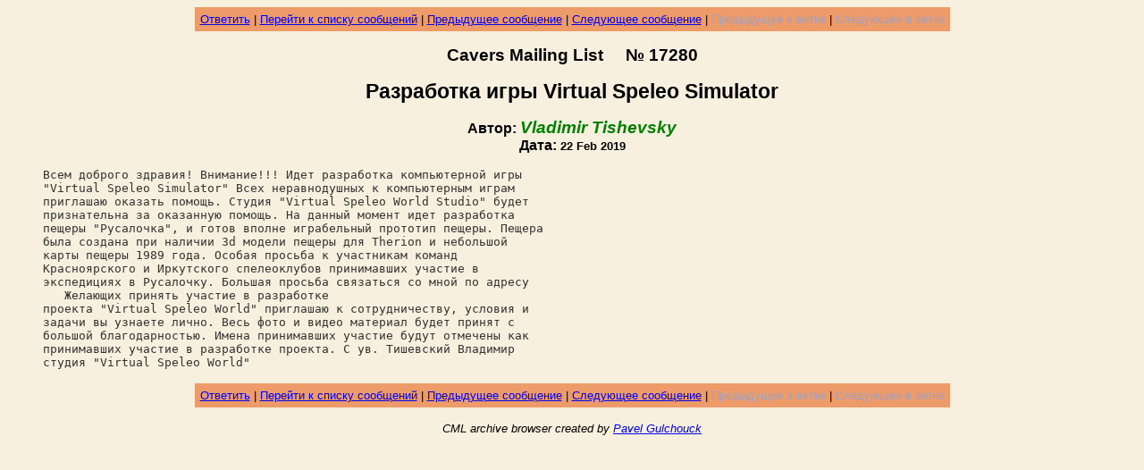

--- FILE ---
content_type: text/html; charset=utf-8
request_url: https://cml.happy.kiev.ua/?thr=0&num=17280
body_size: 13479
content:
<html><head><title>[CML #17280] Разработка игры Virtual Speleo Simulator</title></head>
<body bgcolor="#F7F0DF" text="#000000"><font face="Arial">
<p><center>
<Table Border=0 CellSpacing=0 CellPadding=6 BgColor="#EE9B6A">
<TR><TD Align=Center><Font Face="Arial"><Small>
<a href="mailto:cml@happy.kiev.ua?subject=Re%3a%20%d0%a0%d0%b0%d0%b7%d1%80%d0%b0%d0%b1%d0%be%d1%82%d0%ba%d0%b0%20%d0%b8%d0%b3%d1%80%d1%8b%20Virtual%20Speleo%20Simulator&body=>%20%d0%92%d1%81%d0%b5%d0%bc%20%d0%b4%d0%be%d0%b1%d1%80%d0%be%d0%b3%d0%be%20%d0%b7%d0%b4%d1%80%d0%b0%d0%b2%d0%b8%d1%8f%21%20%d0%92%d0%bd%d0%b8%d0%bc%d0%b0%d0%bd%d0%b8%d0%b5%21%21%21%20%d0%98%d0%b4%d0%b5%d1%82%20%d1%80%d0%b0%d0%b7%d1%80%d0%b0%d0%b1%d0%be%d1%82%d0%ba%d0%b0%20%d0%ba%d0%be%d0%bc%d0%bf%d1%8c%d1%8e%d1%82%d0%b5%d1%80%d0%bd%d0%be%d0%b9%20%d0%b8%d0%b3%d1%80%d1%8b%0a>%20%22Virtual%20Speleo%20Simulator%22%20%d0%92%d1%81%d0%b5%d1%85%20%d0%bd%d0%b5%d1%80%d0%b0%d0%b2%d0%bd%d0%be%d0%b4%d1%83%d1%88%d0%bd%d1%8b%d1%85%20%d0%ba%20%d0%ba%d0%be%d0%bc%d0%bf%d1%8c%d1%8e%d1%82%d0%b5%d1%80%d0%bd%d1%8b%d0%bc%20%d0%b8%d0%b3%d1%80%d0%b0%d0%bc%0a>%20%d0%bf%d1%80%d0%b8%d0%b3%d0%bb%d0%b0%d1%88%d0%b0%d1%8e%20%d0%be%d0%ba%d0%b0%d0%b7%d0%b0%d1%82%d1%8c%20%d0%bf%d0%be%d0%bc%d0%be%d1%89%d1%8c%2e%20%d0%a1%d1%82%d1%83%d0%b4%d0%b8%d1%8f%20%22Virtual%20Speleo%20World%20Studio%22%20%d0%b1%d1%83%d0%b4%d0%b5%d1%82%0a>%20%d0%bf%d1%80%d0%b8%d0%b7%d0%bd%d0%b0%d1%82%d0%b5%d0%bb%d1%8c%d0%bd%d0%b0%20%d0%b7%d0%b0%20%d0%be%d0%ba%d0%b0%d0%b7%d0%b0%d0%bd%d0%bd%d1%83%d1%8e%20%d0%bf%d0%be%d0%bc%d0%be%d1%89%d1%8c%2e%20%d0%9d%d0%b0%20%d0%b4%d0%b0%d0%bd%d0%bd%d1%8b%d0%b9%20%d0%bc%d0%be%d0%bc%d0%b5%d0%bd%d1%82%20%d0%b8%d0%b4%d0%b5%d1%82%20%d1%80%d0%b0%d0%b7%d1%80%d0%b0%d0%b1%d0%be%d1%82%d0%ba%d0%b0%0a>%20%d0%bf%d0%b5%d1%89%d0%b5%d1%80%d1%8b%20%22%d0%a0%d1%83%d1%81%d0%b0%d0%bb%d0%be%d1%87%d0%ba%d0%b0%22%2c%20%d0%b8%20%d0%b3%d0%be%d1%82%d0%be%d0%b2%20%d0%b2%d0%bf%d0%be%d0%bb%d0%bd%d0%b5%20%d0%b8%d0%b3%d1%80%d0%b0%d0%b1%d0%b5%d0%bb%d1%8c%d0%bd%d1%8b%d0%b9%20%d0%bf%d1%80%d0%be%d1%82%d0%be%d1%82%d0%b8%d0%bf%20%d0%bf%d0%b5%d1%89%d0%b5%d1%80%d1%8b%2e%20%d0%9f%d0%b5%d1%89%d0%b5%d1%80%d0%b0%0a>%20%d0%b1%d1%8b%d0%bb%d0%b0%20%d1%81%d0%be%d0%b7%d0%b4%d0%b0%d0%bd%d0%b0%20%d0%bf%d1%80%d0%b8%20%d0%bd%d0%b0%d0%bb%d0%b8%d1%87%d0%b8%d0%b8%203d%20%d0%bc%d0%be%d0%b4%d0%b5%d0%bb%d0%b8%20%d0%bf%d0%b5%d1%89%d0%b5%d1%80%d1%8b%20%d0%b4%d0%bb%d1%8f%20Therion%20%d0%b8%20%d0%bd%d0%b5%d0%b1%d0%be%d0%bb%d1%8c%d1%88%d0%be%d0%b9%0a>%20%d0%ba%d0%b0%d1%80%d1%82%d1%8b%20%d0%bf%d0%b5%d1%89%d0%b5%d1%80%d1%8b%201989%20%d0%b3%d0%be%d0%b4%d0%b0%2e%20%d0%9e%d1%81%d0%be%d0%b1%d0%b0%d1%8f%20%d0%bf%d1%80%d0%be%d1%81%d1%8c%d0%b1%d0%b0%20%d0%ba%20%d1%83%d1%87%d0%b0%d1%81%d1%82%d0%bd%d0%b8%d0%ba%d0%b0%d0%bc%20%20%d0%ba%d0%be%d0%bc%d0%b0%d0%bd%d0%b4%0a>%20%d0%9a%d1%80%d0%b0%d1%81%d0%bd%d0%be%d1%8f%d1%80%d1%81%d0%ba%d0%be%d0%b3%d0%be%20%d0%b8%20%d0%98%d1%80%d0%ba%d1%83%d1%82%d1%81%d0%ba%d0%be%d0%b3%d0%be%20%d1%81%d0%bf%d0%b5%d0%bb%d0%b5%d0%be%d0%ba%d0%bb%d1%83%d0%b1%d0%be%d0%b2%20%d0%bf%d1%80%d0%b8%d0%bd%d0%b8%d0%bc%d0%b0%d0%b2%d1%88%d0%b8%d1%85%20%d1%83%d1%87%d0%b0%d1%81%d1%82%d0%b8%d0%b5%20%d0%b2%0a>%20%d1%8d%d0%ba%d1%81%d0%bf%d0%b5%d0%b4%d0%b8%d1%86%d0%b8%d1%8f%d1%85%20%d0%b2%20%d0%a0%d1%83%d1%81%d0%b0%d0%bb%d0%be%d1%87%d0%ba%d1%83%2e%20%d0%91%d0%be%d0%bb%d1%8c%d1%88%d0%b0%d1%8f%20%d0%bf%d1%80%d0%be%d1%81%d1%8c%d0%b1%d0%b0%20%d1%81%d0%b2%d1%8f%d0%b7%d0%b0%d1%82%d1%8c%d1%81%d1%8f%20%d1%81%d0%be%20%d0%bc%d0%bd%d0%be%d0%b9%20%d0%bf%d0%be%20%d0%b0%d0%b4%d1%80%d0%b5%d1%81%d1%83%0a>%20%20%20%20%d0%96%d0%b5%d0%bb%d0%b0%d1%8e%d1%89%d0%b8%d1%85%20%d0%bf%d1%80%d0%b8%d0%bd%d1%8f%d1%82%d1%8c%20%d1%83%d1%87%d0%b0%d1%81%d1%82%d0%b8%d0%b5%20%d0%b2%20%d1%80%d0%b0%d0%b7%d1%80%d0%b0%d0%b1%d0%be%d1%82%d0%ba%d0%b5%0a>%20%d0%bf%d1%80%d0%be%d0%b5%d0%ba%d1%82%d0%b0%20%22Virtual%20Speleo%20World%22%20%d0%bf%d1%80%d0%b8%d0%b3%d0%bb%d0%b0%d1%88%d0%b0%d1%8e%20%d0%ba%20%d1%81%d0%be%d1%82%d1%80%d1%83%d0%b4%d0%bd%d0%b8%d1%87%d0%b5%d1%81%d1%82%d0%b2%d1%83%2c%20%d1%83%d1%81%d0%bb%d0%be%d0%b2%d0%b8%d1%8f%20%d0%b8%0a>%20%d0%b7%d0%b0%d0%b4%d0%b0%d1%87%d0%b8%20%d0%b2%d1%8b%20%d1%83%d0%b7%d0%bd%d0%b0%d0%b5%d1%82%d0%b5%20%d0%bb%d0%b8%d1%87%d0%bd%d0%be%2e%20%d0%92%d0%b5%d1%81%d1%8c%20%d1%84%d0%be%d1%82%d0%be%20%d0%b8%20%d0%b2%d0%b8%d0%b4%d0%b5%d0%be%20%d0%bc%d0%b0%d1%82%d0%b5%d1%80%d0%b8%d0%b0%d0%bb%20%d0%b1%d1%83%d0%b4%d0%b5%d1%82%20%d0%bf%d1%80%d0%b8%d0%bd%d1%8f%d1%82%20%d1%81%0a>%20%d0%b1%d0%be%d0%bb%d1%8c%d1%88%d0%be%d0%b9%20%d0%b1%d0%bb%d0%b0%d0%b3%d0%be%d0%b4%d0%b0%d1%80%d0%bd%d0%be%d1%81%d1%82%d1%8c%d1%8e%2e%20%d0%98%d0%bc%d0%b5%d0%bd%d0%b0%20%d0%bf%d1%80%d0%b8%d0%bd%d0%b8%d0%bc%d0%b0%d0%b2%d1%88%d0%b8%d1%85%20%d1%83%d1%87%d0%b0%d1%81%d1%82%d0%b8%d0%b5%20%d0%b1%d1%83%d0%b4%d1%83%d1%82%20%d0%be%d1%82%d0%bc%d0%b5%d1%87%d0%b5%d0%bd%d1%8b%20%d0%ba%d0%b0%d0%ba%0a>%20%d0%bf%d1%80%d0%b8%d0%bd%d0%b8%d0%bc%d0%b0%d0%b2%d1%88%d0%b8%d1%85%20%d1%83%d1%87%d0%b0%d1%81%d1%82%d0%b8%d0%b5%20%d0%b2%20%d1%80%d0%b0%d0%b7%d1%80%d0%b0%d0%b1%d0%be%d1%82%d0%ba%d0%b5%20%d0%bf%d1%80%d0%be%d0%b5%d0%ba%d1%82%d0%b0%2e%20%d0%a1%20%d1%83%d0%b2%2e%20%d0%a2%d0%b8%d1%88%d0%b5%d0%b2%d1%81%d0%ba%d0%b8%d0%b9%20%d0%92%d0%bb%d0%b0%d0%b4%d0%b8%d0%bc%d0%b8%d1%80%0a>%20%d1%81%d1%82%d1%83%d0%b4%d0%b8%d1%8f%20%22Virtual%20Speleo%20World%22%0a>%20">Ответить</a> | <a href="/?thr=0&pnum=17280#17280">Перейти к списку сообщений</a> | <a href="/?thr=0&num=17279">Предыдущее сообщение</a> | <a href="/?thr=0&num=17281">Следующее сообщение</a> | <font color=#A0A0C0>Предыдущее в ветке</font> | <font color=#A0A0C0>Следующее в ветке</font></small></font></td></tr></table></center></p>
<p align=center><big><strong>Cavers Mailing List &nbsp;&nbsp;&nbsp; №&nbsp;17280</strong></big></p>
<p align=center><big><big><strong>Разработка игры Virtual Speleo Simulator</strong></big></big></p>
<p align=center><strong>Автор: <big><font color=#008000><em>Vladimir Tishevsky</em></font></big><BR>
Дата: <small>22 Feb 2019</small></strong></p>
<blockquote><font color="#333333">
<code>
Всем доброго здравия! Внимание!!! Идет разработка компьютерной игры<BR>
"Virtual Speleo Simulator" Всех неравнодушных к компьютерным играм<BR>
приглашаю оказать помощь. Студия "Virtual Speleo World Studio" будет<BR>
признательна за оказанную помощь. На данный момент идет разработка<BR>
пещеры "Русалочка", и готов вполне играбельный прототип пещеры. Пещера<BR>
была создана при наличии 3d модели пещеры для Therion и небольшой<BR>
карты пещеры 1989 года. Особая просьба к участникам  команд<BR>
Красноярского и Иркутского спелеоклубов принимавших участие в<BR>
экспедициях в Русалочку. Большая просьба связаться со мной по адресу<BR>
&nbsp;&nbsp;&nbsp;Желающих принять участие в разработке<BR>
проекта "Virtual Speleo World" приглашаю к сотрудничеству, условия и<BR>
задачи вы узнаете лично. Весь фото и видео материал будет принят с<BR>
большой благодарностью. Имена принимавших участие будут отмечены как<BR>
принимавших участие в разработке проекта. С ув. Тишевский Владимир<BR>
студия "Virtual Speleo World"<BR>
</code>
</font></blockquote>
<p><center>
<Table Border=0 CellSpacing=0 CellPadding=6 BgColor="#EE9B6A">
<TR><TD Align=Center><Font Face="Arial"><Small>
<a href="mailto:cml@happy.kiev.ua?subject=Re%3a%20%d0%a0%d0%b0%d0%b7%d1%80%d0%b0%d0%b1%d0%be%d1%82%d0%ba%d0%b0%20%d0%b8%d0%b3%d1%80%d1%8b%20Virtual%20Speleo%20Simulator&body=>%20%d0%92%d1%81%d0%b5%d0%bc%20%d0%b4%d0%be%d0%b1%d1%80%d0%be%d0%b3%d0%be%20%d0%b7%d0%b4%d1%80%d0%b0%d0%b2%d0%b8%d1%8f%21%20%d0%92%d0%bd%d0%b8%d0%bc%d0%b0%d0%bd%d0%b8%d0%b5%21%21%21%20%d0%98%d0%b4%d0%b5%d1%82%20%d1%80%d0%b0%d0%b7%d1%80%d0%b0%d0%b1%d0%be%d1%82%d0%ba%d0%b0%20%d0%ba%d0%be%d0%bc%d0%bf%d1%8c%d1%8e%d1%82%d0%b5%d1%80%d0%bd%d0%be%d0%b9%20%d0%b8%d0%b3%d1%80%d1%8b%0a>%20%22Virtual%20Speleo%20Simulator%22%20%d0%92%d1%81%d0%b5%d1%85%20%d0%bd%d0%b5%d1%80%d0%b0%d0%b2%d0%bd%d0%be%d0%b4%d1%83%d1%88%d0%bd%d1%8b%d1%85%20%d0%ba%20%d0%ba%d0%be%d0%bc%d0%bf%d1%8c%d1%8e%d1%82%d0%b5%d1%80%d0%bd%d1%8b%d0%bc%20%d0%b8%d0%b3%d1%80%d0%b0%d0%bc%0a>%20%d0%bf%d1%80%d0%b8%d0%b3%d0%bb%d0%b0%d1%88%d0%b0%d1%8e%20%d0%be%d0%ba%d0%b0%d0%b7%d0%b0%d1%82%d1%8c%20%d0%bf%d0%be%d0%bc%d0%be%d1%89%d1%8c%2e%20%d0%a1%d1%82%d1%83%d0%b4%d0%b8%d1%8f%20%22Virtual%20Speleo%20World%20Studio%22%20%d0%b1%d1%83%d0%b4%d0%b5%d1%82%0a>%20%d0%bf%d1%80%d0%b8%d0%b7%d0%bd%d0%b0%d1%82%d0%b5%d0%bb%d1%8c%d0%bd%d0%b0%20%d0%b7%d0%b0%20%d0%be%d0%ba%d0%b0%d0%b7%d0%b0%d0%bd%d0%bd%d1%83%d1%8e%20%d0%bf%d0%be%d0%bc%d0%be%d1%89%d1%8c%2e%20%d0%9d%d0%b0%20%d0%b4%d0%b0%d0%bd%d0%bd%d1%8b%d0%b9%20%d0%bc%d0%be%d0%bc%d0%b5%d0%bd%d1%82%20%d0%b8%d0%b4%d0%b5%d1%82%20%d1%80%d0%b0%d0%b7%d1%80%d0%b0%d0%b1%d0%be%d1%82%d0%ba%d0%b0%0a>%20%d0%bf%d0%b5%d1%89%d0%b5%d1%80%d1%8b%20%22%d0%a0%d1%83%d1%81%d0%b0%d0%bb%d0%be%d1%87%d0%ba%d0%b0%22%2c%20%d0%b8%20%d0%b3%d0%be%d1%82%d0%be%d0%b2%20%d0%b2%d0%bf%d0%be%d0%bb%d0%bd%d0%b5%20%d0%b8%d0%b3%d1%80%d0%b0%d0%b1%d0%b5%d0%bb%d1%8c%d0%bd%d1%8b%d0%b9%20%d0%bf%d1%80%d0%be%d1%82%d0%be%d1%82%d0%b8%d0%bf%20%d0%bf%d0%b5%d1%89%d0%b5%d1%80%d1%8b%2e%20%d0%9f%d0%b5%d1%89%d0%b5%d1%80%d0%b0%0a>%20%d0%b1%d1%8b%d0%bb%d0%b0%20%d1%81%d0%be%d0%b7%d0%b4%d0%b0%d0%bd%d0%b0%20%d0%bf%d1%80%d0%b8%20%d0%bd%d0%b0%d0%bb%d0%b8%d1%87%d0%b8%d0%b8%203d%20%d0%bc%d0%be%d0%b4%d0%b5%d0%bb%d0%b8%20%d0%bf%d0%b5%d1%89%d0%b5%d1%80%d1%8b%20%d0%b4%d0%bb%d1%8f%20Therion%20%d0%b8%20%d0%bd%d0%b5%d0%b1%d0%be%d0%bb%d1%8c%d1%88%d0%be%d0%b9%0a>%20%d0%ba%d0%b0%d1%80%d1%82%d1%8b%20%d0%bf%d0%b5%d1%89%d0%b5%d1%80%d1%8b%201989%20%d0%b3%d0%be%d0%b4%d0%b0%2e%20%d0%9e%d1%81%d0%be%d0%b1%d0%b0%d1%8f%20%d0%bf%d1%80%d0%be%d1%81%d1%8c%d0%b1%d0%b0%20%d0%ba%20%d1%83%d1%87%d0%b0%d1%81%d1%82%d0%bd%d0%b8%d0%ba%d0%b0%d0%bc%20%20%d0%ba%d0%be%d0%bc%d0%b0%d0%bd%d0%b4%0a>%20%d0%9a%d1%80%d0%b0%d1%81%d0%bd%d0%be%d1%8f%d1%80%d1%81%d0%ba%d0%be%d0%b3%d0%be%20%d0%b8%20%d0%98%d1%80%d0%ba%d1%83%d1%82%d1%81%d0%ba%d0%be%d0%b3%d0%be%20%d1%81%d0%bf%d0%b5%d0%bb%d0%b5%d0%be%d0%ba%d0%bb%d1%83%d0%b1%d0%be%d0%b2%20%d0%bf%d1%80%d0%b8%d0%bd%d0%b8%d0%bc%d0%b0%d0%b2%d1%88%d0%b8%d1%85%20%d1%83%d1%87%d0%b0%d1%81%d1%82%d0%b8%d0%b5%20%d0%b2%0a>%20%d1%8d%d0%ba%d1%81%d0%bf%d0%b5%d0%b4%d0%b8%d1%86%d0%b8%d1%8f%d1%85%20%d0%b2%20%d0%a0%d1%83%d1%81%d0%b0%d0%bb%d0%be%d1%87%d0%ba%d1%83%2e%20%d0%91%d0%be%d0%bb%d1%8c%d1%88%d0%b0%d1%8f%20%d0%bf%d1%80%d0%be%d1%81%d1%8c%d0%b1%d0%b0%20%d1%81%d0%b2%d1%8f%d0%b7%d0%b0%d1%82%d1%8c%d1%81%d1%8f%20%d1%81%d0%be%20%d0%bc%d0%bd%d0%be%d0%b9%20%d0%bf%d0%be%20%d0%b0%d0%b4%d1%80%d0%b5%d1%81%d1%83%0a>%20%20%20%20%d0%96%d0%b5%d0%bb%d0%b0%d1%8e%d1%89%d0%b8%d1%85%20%d0%bf%d1%80%d0%b8%d0%bd%d1%8f%d1%82%d1%8c%20%d1%83%d1%87%d0%b0%d1%81%d1%82%d0%b8%d0%b5%20%d0%b2%20%d1%80%d0%b0%d0%b7%d1%80%d0%b0%d0%b1%d0%be%d1%82%d0%ba%d0%b5%0a>%20%d0%bf%d1%80%d0%be%d0%b5%d0%ba%d1%82%d0%b0%20%22Virtual%20Speleo%20World%22%20%d0%bf%d1%80%d0%b8%d0%b3%d0%bb%d0%b0%d1%88%d0%b0%d1%8e%20%d0%ba%20%d1%81%d0%be%d1%82%d1%80%d1%83%d0%b4%d0%bd%d0%b8%d1%87%d0%b5%d1%81%d1%82%d0%b2%d1%83%2c%20%d1%83%d1%81%d0%bb%d0%be%d0%b2%d0%b8%d1%8f%20%d0%b8%0a>%20%d0%b7%d0%b0%d0%b4%d0%b0%d1%87%d0%b8%20%d0%b2%d1%8b%20%d1%83%d0%b7%d0%bd%d0%b0%d0%b5%d1%82%d0%b5%20%d0%bb%d0%b8%d1%87%d0%bd%d0%be%2e%20%d0%92%d0%b5%d1%81%d1%8c%20%d1%84%d0%be%d1%82%d0%be%20%d0%b8%20%d0%b2%d0%b8%d0%b4%d0%b5%d0%be%20%d0%bc%d0%b0%d1%82%d0%b5%d1%80%d0%b8%d0%b0%d0%bb%20%d0%b1%d1%83%d0%b4%d0%b5%d1%82%20%d0%bf%d1%80%d0%b8%d0%bd%d1%8f%d1%82%20%d1%81%0a>%20%d0%b1%d0%be%d0%bb%d1%8c%d1%88%d0%be%d0%b9%20%d0%b1%d0%bb%d0%b0%d0%b3%d0%be%d0%b4%d0%b0%d1%80%d0%bd%d0%be%d1%81%d1%82%d1%8c%d1%8e%2e%20%d0%98%d0%bc%d0%b5%d0%bd%d0%b0%20%d0%bf%d1%80%d0%b8%d0%bd%d0%b8%d0%bc%d0%b0%d0%b2%d1%88%d0%b8%d1%85%20%d1%83%d1%87%d0%b0%d1%81%d1%82%d0%b8%d0%b5%20%d0%b1%d1%83%d0%b4%d1%83%d1%82%20%d0%be%d1%82%d0%bc%d0%b5%d1%87%d0%b5%d0%bd%d1%8b%20%d0%ba%d0%b0%d0%ba%0a>%20%d0%bf%d1%80%d0%b8%d0%bd%d0%b8%d0%bc%d0%b0%d0%b2%d1%88%d0%b8%d1%85%20%d1%83%d1%87%d0%b0%d1%81%d1%82%d0%b8%d0%b5%20%d0%b2%20%d1%80%d0%b0%d0%b7%d1%80%d0%b0%d0%b1%d0%be%d1%82%d0%ba%d0%b5%20%d0%bf%d1%80%d0%be%d0%b5%d0%ba%d1%82%d0%b0%2e%20%d0%a1%20%d1%83%d0%b2%2e%20%d0%a2%d0%b8%d1%88%d0%b5%d0%b2%d1%81%d0%ba%d0%b8%d0%b9%20%d0%92%d0%bb%d0%b0%d0%b4%d0%b8%d0%bc%d0%b8%d1%80%0a>%20%d1%81%d1%82%d1%83%d0%b4%d0%b8%d1%8f%20%22Virtual%20Speleo%20World%22%0a>%20">Ответить</a> | <a href="/?thr=0&pnum=17280#17280">Перейти к списку сообщений</a> | <a href="/?thr=0&num=17279">Предыдущее сообщение</a> | <a href="/?thr=0&num=17281">Следующее сообщение</a> | <font color=#A0A0C0>Предыдущее в ветке</font> | <font color=#A0A0C0>Следующее в ветке</font></small></font></td></tr></table></center></p>
<p align=center><small><em>CML archive browser created by <a href=mailto:gul@gul.kiev.ua>Pavel Gulchouck</a></em></small></p>

</body>
</html>